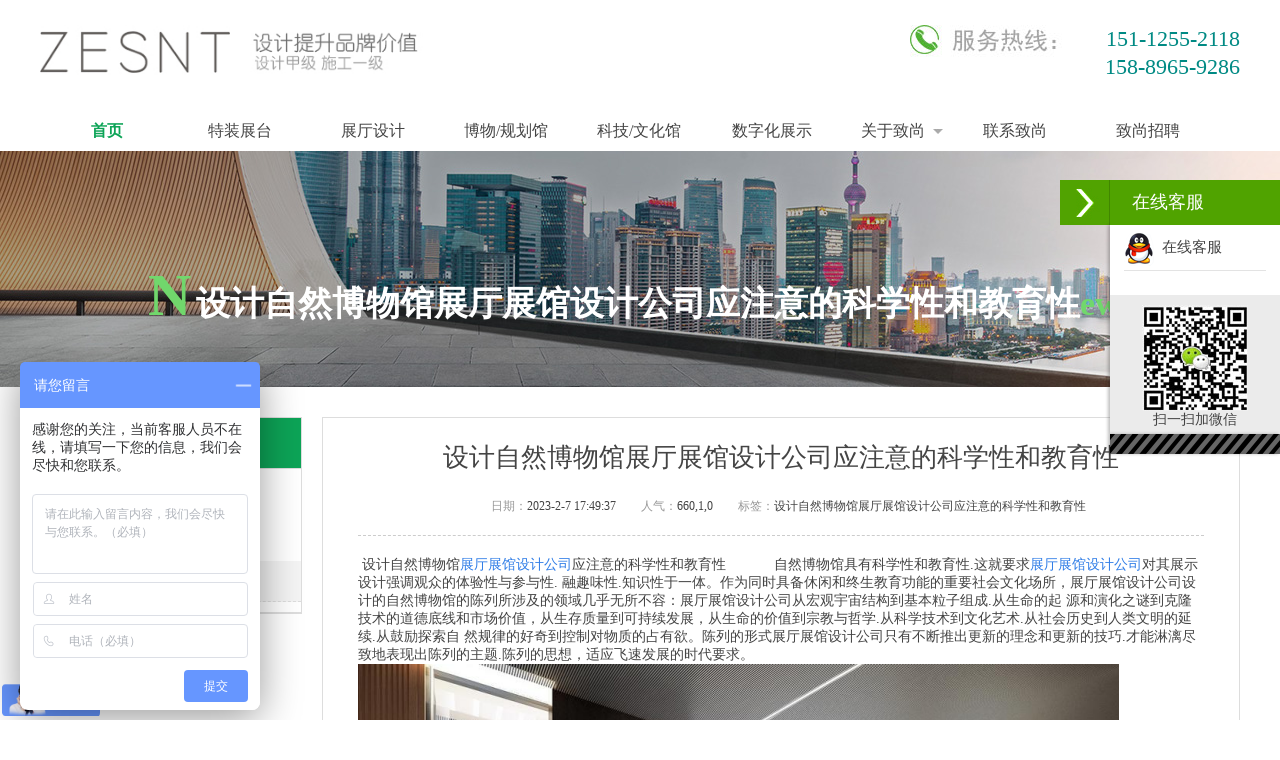

--- FILE ---
content_type: text/html
request_url: http://www.zs-show.com/html/knowledge/660.html
body_size: 4192
content:
<!DOCTYPE html PUBLIC "-//W3C//DTD XHTML 1.0 Transitional//EN" "http://www.w3.org/TR/xhtml1/DTD/xhtml1-transitional.dtd">
<html xmlns="http://www.w3.org/1999/xhtml">
<head>
<meta http-equiv="Content-Type" content="text/html; charset=gb2312" />
<meta http-equiv="X-UA-Compatible" content="IE=EmulateIE7" />
<title>设计自然博物馆展厅展馆设计公司应注意的科学性和教育性-致尚展览</title>
<meta name="keywords" content=" />
<meta name="description" content="深圳致尚展览提供展厅设计,企业展厅设计,深圳展厅设计,深圳展厅设计公司,设计公司展厅,展览展厅设计,展馆展厅设计，展台设计施工，展会设计，特装展台设计,展厅装修，展厅设计公司,展台设计，深圳展会设计，展台搭建，展柜制作多媒体展示技术设计开发、施工服务..." />
<link type="text/css" rel="stylesheet" href="/Skins/new/Css/css.css" />
<script src="/skins/new/js/jquery-1.4.2.min.js" type="text/javascript"></script>
<script src="/skins/new/js/index_nav.js" type="text/javascript"></script>
</head>

<body>
<!--------头部--------->
<div class="load_head wid_10">
    <a href="/index.html" target="_self" class="logo fl">
        <img src="/skins/new/images/logo.jpg" class="fl" width="190"  />
        <img src="/skins/new/images/logo2.jpg" class="fl" width="210"  />
    </a>
    <div class="fr phone">
        <p>151-1255-2118</p>
        <p>158-8965-9286</p>
    </div>
</div>
<script>
var _hmt = _hmt || [];
(function() {
  var hm = document.createElement("script");
  hm.src = "https://hm.baidu.com/hm.js?7ddc604350c97cecd601daf16d60c1dc";
  var s = document.getElementsByTagName("script")[0]; 
  s.parentNode.insertBefore(hm, s);
})();
</script>

<!--------菜单--------->
<div class="wid_10 nav_bg">
    <ul class="nav nav2 fl"  id="list4">
        <li class="active"><a href="/index.html" target="_self" rel="nofollow">首页</a></li>
        <li><a href="/html/qyzt/index.html" target="_self" rel="nofollow">特装展台</a></li>
        <li><a href="/html/zlzt/index.html" target="_self" rel="nofollow">展厅设计</a></li>
        <li><a href="/html/sykj/index.html" target="_self" rel="nofollow">博物/规划馆</a></li>
        <li><a href="/html/zchd/index.html" target="_self" rel="nofollow">科技/文化馆</a></li>
        <li><a href="/html/hbzt/index.html" target="_self" rel="nofollow">数字化展示</a></li>
        <li class="list_box">
            <a href="/about/about.html" class="list_link" rel="nofollow">关于致尚</a>
            <div class="list_con" style="display: none">
                <a href="/about/about.html" target="_self" rel="nofollow">致尚简介</a>
                <a href="/about/rongyu.html" target="_self" rel="nofollow">荣誉资质</a>
                <a href="/about/wenhua.html" target="_self" rel="nofollow">文化</a>
                <a href="/about/tuandui.html" target="_self" rel="nofollow">团队</a>
                <a href="/about/huoban.html" target="_self" rel="nofollow">合作伙伴</a>
            </div>
        </li>
        <li><a href="/about/contact.html" target="_self" rel="nofollow">联系致尚</a></li>
        <li><a href="/about/job.html" target="_self" rel="nofollow">致尚招聘</a></li>
    </ul>
</div>

<div class="n_banner n_banner1" style="background: url(/UpFile/201705/2017053164406761.jpg) no-repeat center top;">
    <h1 class="tit2 write"><strong>N</strong>设计自然博物馆展厅展馆设计公司应注意的科学性和教育性<span>ews</span></h1>
</div>

<!--------关于致尚-------->
<div class="wid_10 help_center">
    <div class="fl help_left">
        <h1>致尚动态</h1>
         <div class="con">
		
      <a target="_self" href="/html/notice/" >公司动态</a>
      
      <a target="_self" href="/html/hangye/" >行业新闻</a>
      
      <a target="_self" href="/html/knowledge/"  class="cur">展厅信息</a>
      
       </div>
    </div>
    <div class="fl help_right">
        <h2>设计自然博物馆展厅展馆设计公司应注意的科学性和教育性</h2>
        <h4><span>日期：</span>2023-2-7 17:49:37<span>人气：</span>660,1,0<span>标签：</span><a href="/tags/?/%C9%E8%BC%C6%D7%D4%C8%BB%B2%A9%CE%EF%B9%DD%D5%B9%CC%FC%D5%B9%B9%DD%C9%E8%BC%C6%B9%AB%CB%BE%D3%A6%D7%A2%D2%E2%B5%C4%BF%C6%D1%A7%D0%D4%BA%CD%BD%CC%D3%FD%D0%D4/" target="_blank">设计自然博物馆展厅展馆设计公司应注意的科学性和教育性</a></h4>
        <div class="about">
			&nbsp;设计自然博物馆<a href="http://www.zs-show.com/html/sykj" title="展厅展馆设计公司" target="_blank" class="sitelink">展厅展馆设计公司</a>应注意的科学性和教育性&nbsp;&nbsp;&nbsp;&nbsp;&nbsp;&nbsp;&nbsp;&nbsp;&nbsp;&nbsp;&nbsp; 自然博物馆具有科学性和教育性.这就要求<a href="http://www.zs-show.com/html/sykj" title="展厅展馆设计公司" target="_blank" class="sitelink">展厅展馆设计公司</a>对其展示设计强调观众的体验性与参与性. 融趣味性.知识性于一体。作为同时具备休闲和终生教育功能的重要社会文化场所，展厅展馆设计公司设计的自然博物馆的陈列所涉及的领域几乎无所不容：展厅展馆设计公司从宏观宇宙结构到基本粒子组成.从生命的起 源和演化之谜到克隆技术的道德底线和市场价值，从生存质量到可持续发展，从生命的价值到宗教与哲学.从科学技术到文化艺术.从社会历史到人类文明的延续.从鼓励探索自 然规律的好奇到控制对物质的占有欲。陈列的形式展厅展馆设计公司只有不断推出更新的理念和更新的技巧.才能淋漓尽致地表现出陈列的主题.陈列的思想，适应飞速发展的时代要求。<img src="/UpFile/202302/2023020764200797.png" alt="" />
        </div>
		<div class="upd">
		<a href="/html/knowledge/659.html" >上一篇：公司展厅设计的创意方法之一：借鉴创意法</a>
		<a href="/html/knowledge/661.html" >下一篇：企业展厅设计方案是否免费出?</a>
        </div>
    </div>
</div>
<!--------底部-------->
<div class="footer">
    <div class="wid_10 qu_link">
        <div class="telephone fr">
            <h2>151-1255-2118</h2>
            <p>周一至周日 8:30-18:00</p>
            <p><a href="/about/contact.html" target="_blank">联系我们</a></p>
        </div>
        <div class="code fr">
            <p>致尚官方微信公众号</p>
            <img src="/skins/new/images/foot02.jpg">
        </div>
        <div class="quick_link fl">
            <h1>联系地址</h1>
            <p>地址：深圳市宝安区西乡铁仔路60号奋成智谷大厦B座2001B</p>
            <p>厂址：惠州市博罗县园洲镇九谭再生资源工业区</p>
            <p>Tel：+86-755-82116862　82116850　82116873</p>
            <p> </p>
        </div>
    </div>
    <div class="line"></div>
    <div class="new_footer2">
        <p>版权所有：深圳市致尚展览展示有限公司&#160;&#160;&#160;丨&#160;&#160;&#160;备案号：粤ICP备0506002号&#160;&#160;&#160;丨&#160;&#160;&#160;粤公网安备 44030602000704号</p>
    </div>
</div>
<script>
var _hmt = _hmt || [];
(function() {
  var hm = document.createElement("script");
  hm.src = "https://hm.baidu.com/hm.js?185ecd9943426a301a6fb5f3cfb85069";
  var s = document.getElementsByTagName("script")[0]; 
  s.parentNode.insertBefore(hm, s);
})();
</script>
<!--------在线客服-------->
<div id="rightArrow" style="right: 170px; background-position: 0px 0px;"><a href="javascript:;" title="在线客户"></a></div>
<div id="floatDivBoxs" style="right: 0px;">
    <div class="floatDtt">在线客服</div>
    <div class="floatShadow">
        <ul class="floatDqq">
            <li style="padding-left:0px;"><a target="_blank" href="tencent://message/?uin=1668638475&Site=sc.chinaz.com&Menu=yes"><img src="/skins/new/images/qq.png" align="absmiddle">&#160;&#160;在线客服</a></li>
        </ul>
        <div class="floatDtxt"></div>
        <div style="text-align:center;padding:10px 0 5px 0;background:#EBEBEB;"><img src="/skins/new/images/wap_ico.jpg"><br>扫一扫加微信</div>
    </div>
    <div class="floatDbg"></div>
</div>
<script type="text/javascript">
    var flag=1;
    $('#rightArrow').click(function(){
        if(flag==1){
            $("#floatDivBoxs").animate({right: '-175px'},300);
            $(this).animate({right: '-5px'},300);
            $(this).css('background-position','-50px 0');
            flag=0;
        }else{
            $("#floatDivBoxs").animate({right: '0'},300);
            $(this).animate({right: '170px'},300);
            $(this).css('background-position','0px 0');
            flag=1;
        }
    });
</script>
<script type="text/javascript" src="//s.union.360.cn/213248.js" async defer></script>
</body>
</html>

--- FILE ---
content_type: text/css
request_url: http://www.zs-show.com/Skins/new/Css/css.css
body_size: 5263
content:
*{margin:0 ;padding:0;font-family: "Microsoft YaHei";}
body {font-family: "Microsoft YaHei";color:#444;font-size:14px;background:#fff}
a {text-decoration: none;color: #317ee7}
a:hover{color:#007dd4 }
img{border: 0;padding: 0;margin: 0}
ul, li, ol {list-style: none;}
em,i{font-style: normal;}
h1,h2,h3,h4,h5,h6{font-weight: 100}
.wid_10{width: 1200px;margin:0 auto;overflow: auto}
.fl{float: left;}
.fr{float: right;}
.clear{clear: both}
body{min-width: 1200px!important;}
.space{width:100%;height:50px;overflow:hidden}

/************澶撮儴*********/
.load_head{padding:25px 0}
.load_head a.logo{width:460px;height:61px;}
.load_head a.logo img{display: block}
.load_head .phone{width:330px;background: url("../images/phone.jpg") no-repeat left top;height:50px;}
.load_head .phone p{text-align: right;font-size: 22px;color:#008a84;line-height: 28px}

/************瀵艰埅*********/
.nav_bg{position: relative;overflow: visible}
.nav_bg,.nav_bg .nav{height:40px;}
.nav_bg .nav{padding-left: 300px;}
.nav_bg .nav li{float: left}
.nav_bg .nav li a{display:block;width:95px;height:40px;line-height:40px;font-size: 16px;text-align: center;color:#444}
.nav_bg #list4 li.list_box{position:relative;}
.nav_bg #list4 .list_link{display:block;padding:0;width:110px;line-height:40px;height:40px;text-align:center;background:url(../images/bottom.jpg) 95% center no-repeat ;color:#444;font-size: 16px;}
.nav_bg #list4 .hover .list_link{ background:url(../images/top.jpg) 95% center no-repeat;color:#0da457}
.nav_bg #list4 .list_con{width:110px;overflow: auto;border: 1px solid #ddd;background:#fff;z-index:998;position:absolute;top:40px;left:0}
.nav_bg #list4 .list_con a{color:#666;padding:0;height:35px;line-height:35px;width:110px;display:block;z-index:1000;border-bottom:1px solid #eee;text-align: center;font-size: 14px;font-weight: 100}
.nav_bg #list4 .list_con a:hover{background:#ddd;}
.nav_bg .nav li a:hover{color: #0da457 ;font-weight: 700}
.nav_bg .nav .active a{color: #0da457 ;font-weight: 700}
.nav_bg #list4 .active a{color: #0da457 ;font-weight: 700}
.nav_bg .nav2{padding: 0}
.nav_bg .nav2 li a{width:133px;}

/***********杞挱鍥�********/
.index_nav{margin-bottom: 0}
.fullSlide{width:100%;position:relative;height:450px;background:#000;}
.fullSlide .bd{margin:0 auto;position:relative;z-index:0;overflow:hidden;}
.fullSlide .bd ul{width:100% !important;}
.fullSlide .bd li{width:100% !important;height:450px;overflow:hidden;text-align:center;}
.fullSlide .bd li a{display:block;height:450px;}
.fullSlide .hd{width:100%;position:absolute;z-index:1;bottom:40px;left:0;height:30px;line-height:30px;}
.fullSlide .hd ul{text-align:center;}
.fullSlide .hd ul li{cursor:pointer;display:inline-block;*display:inline;zoom:1;width:42px;height:5px;margin:1px;overflow:hidden;background:#000;filter:alpha(opacity=50);opacity:0.5;line-height:999px;}
.fullSlide .hd ul .on{background:#0da457;}
.fullSlide .prev,.fullSlide .next{display:block;position:absolute;z-index:1;top:50%;margin-top:-30px;left:5%;;width:40px;height:60px;background:url(../images/slider-arrow.png) -126px -137px #000 no-repeat;cursor:pointer;filter:alpha(opacity=30);opacity:0.3;}
.fullSlide .next{left:auto;right:5%;background-position:-6px -137px;}

/***********鍒嗙被*******/
.part_01{border: 1px solid #ddd;background: #fff;position:relative;height:140px;margin:-50px auto;width:1200px;}
.part_01 li{width:20%;padding:20px 0 0;float: left}
.part_01 li a{display: block;width:100%;height:60px;line-height: 50px;text-align: center;color:#444;padding-top:60px;font-size: 16px;}
.part_01 li a.icon_01{background: url("../images/icon_01.png") no-repeat top center;}
.part_01 li a.icon_02{background: url("../images/icon_02.png") no-repeat top center;}
.part_01 li a.icon_03{background: url("../images/icon_01.png") no-repeat top center;}
.part_01 li a.icon_04{background: url("../images/icon_02.png") no-repeat top center;}
.part_01 li a.icon_05{background: url("../images/icon_01.png") no-repeat top center;}
.part_01 li:hover{background: #f4f4f4}

/***********绠€浠�*******/
.comp{width:280px;height:360px;background: rgba(13,164,87,0.9);background:#0da457;filter:alpha(opacity=90);opacity:0.9;position: absolute;top:-450px;*top:-500px;left:0;color:#fff;text-align: center;}
.comp h3{font-size: 24px;font-family: "榛戜綋";font-style: italic;margin:50px 0 20px;}
.comp p{padding:0 20px;line-height: 1.8em;color:#ddd;text-indent: 2em;text-align: left}
.comp a{padding:5px 30px;border: 1px solid #fff;color:#fff;display: inline-block;margin-top:25px;}
.comp a:hover{background: #fff;color:#008a84}

/*********鏍囬*******/
.part02{margin-top:130px;width:100%;height:570px;background: url("../images/line.jpg") repeat-x left bottom}
h1.tit{margin:35px auto 35px;text-align: center;font-size: 30px;color:#222}
h1.tit strong{font-size:50px;font-family:"瀹嬩綋" ;color: #0da457;margin-right: 5px}
h1.tit span{font-family:"瀹嬩綋" ;color: #0da457;font-weight: 700}

/*********鍥涘ぇ鐞嗙敱*******/
.list01{background: #fff;height:415px}
.list01 li{margin-left: 8px;margin-bottom:8px;width:290px;float: left;overflow: auto;background: #f4f4f4;padding-bottom: 20px}
.list01 li h1{width:88%;height:60px;font-size: 28px;font-weight: 700;  line-height:60px;padding:0 6%;border-bottom: 6px solid #ccc;color:#fff}
.list01 li h1 span{padding:0 20px;background: url("../images/icon1.png") no-repeat center center;margin-right: 10px;}
.list01 li h2{line-height: 60px;padding:0 10%;font-size: 18px;text-align: center}
.list01 li p{padding:0 10% ;height:260px;color:#666;line-height:24px;font-size: 14px;}
.list01 li.icon1 h1{background: #3eaf3b}
.list01 li.icon1 p{background: url("../images/icon2.png") no-repeat center bottom;}
.list01 li.icon2 h1{background: #71d76c}
.list01 li.icon2 p{background: url("../images/icon3.png") no-repeat center bottom;}
.list01 li.icon3 h1{background: #8dd789}
.list01 li.icon3 p{background: url("../images/icon4.png") no-repeat center bottom;}
.list01 li.icon4 h1{background: #187213}
.list01 li.icon4 p{background: url("../images/icon5.png") no-repeat center bottom;}
.sdow{width:100%;height:61px;background: url("../images/sdow.jpg") no-repeat center top;}

/*********妗堜緥灞曠ず*******/
.part03{width:100%;background: #f4f4f4;overflow: auto}
.part03 .link{text-align: center;}
.part03 .link a{display: inline-block;width:200px;height:40px;line-height: 40px;background: #a2b4b8;color:#fff;font-size: 16px;margin-right: 5px;}
.part03 .link a:hover{background: #799196;font-weight: 700}
.part03 .link a.cur{background: #3f6d77;font-weight: 700}
.part03 .sel{width:616px;height:40px;margin:20px auto 50px}
.top_list{width:198px;height:38px;float:left;border: 1px solid #ddd;background: #fff;margin-right: 5px;}
#list .list_box,#list2 .list_box,#list3 .list_box,#list4 .list_box{position:relative;}
#list .list_link,#list2 .list_link,#list3 .list_link{display:block;width:198px;line-height:38px;height:38px;text-align:center;background:url(../images/bottom.jpg) 95% center no-repeat ;color:#444;font-size: 16px;}
#list .hover .list_link,#list2 .hover .list_link,#list3 .hover .list_link{ background:url(../images/top.jpg) 95% center no-repeat}
#list .list_con,#list2 .list_con,#list3 .list_con{display:none;width:198px;overflow: auto;border: 1px solid #ddd;background:#fff;z-index:998;position:absolute;top:39px;left:0}
#list .list_con a,#list2 .list_con a,#list3 .list_con a{color:#666;padding:0;height:35px;line-height:35px;width:198px;display:block;z-index:1000;border-bottom:1px solid #ddd;text-align: center}
#list .list_con a:hover,#list2 .list_con a:hover,#list3 .list_con a:hover{background:#ddd;}
.part03 .list02 li{width:25%;*width:24.9%;float: left}
.part03 .list02 li a{width:100%;display:block;overflow:hidden;}
.part03 .list02 li a img{filter:alpha(opacity=90);opacity:0.9;}
.part03 .list02 li p.link2{height:40px;line-height: 40px;color:#444;padding:0 10px;}
.part03 .list02 li a:hover{background: #ccc}
.part03 .list02 li a:hover img{filter:alpha(opacity=100);opacity:1;}

/*********鑷村皻鍔ㄦ€�*******/
.slideTxtBox2 .hd ul{width:700px;height:40px;margin-left:290px;}
.slideTxtBox2 .hd ul li{cursor:pointer;width:167px;height:40px;line-height: 40px;margin-right:50px;color:#fff;font-size:16px;text-align:center;background: url("../images/btn_02.jpg") no-repeat top left;float: left}
.slideTxtBox2 .hd ul li.on{background: url("../images/btn_01.jpg") no-repeat top left;}
.slideTxtBox2 .bd{float: left;width:100%;overflow:auto;margin:30px 0;height:360px}
.slideTxtBox2 .bd ul li{width:45%;margin-right: 5%;*margin-right:4%;height:116px;float: left;}
.slideTxtBox2 .bd ul li a{display: block;width:100%;height:80px;color:#444;padding:18px 0}
.slideTxtBox2 .bd ul li a img{float: left;display: block;width: 120px;height:80px;margin-right: 12px;}
.slideTxtBox2 .bd ul li a h4{font-size: 18px;}
.slideTxtBox2 .bd ul li a p{margin-top:10px;color:#666;white-space:nowrap; overflow:hidden;text-overflow:ellipsis;}
.slideTxtBox2 .bd ul li a p.date{text-align: right;color:#999}
.slideTxtBox2 .bd ul li a:hover{background: #f4f4f4}
.slideTxtBox2 .bd ul li a:hover h4{color:#0da457;font-weight: 700}
a.news_link{display: block;width:300px;height:45px;border: 1px solid #0da457;color:#0da457;text-align: center;line-height: 45px;margin:0 auto;font-size: 18px;}
a:hover.news_link{background: #0da457;color:#fff;}

/*********瑙嗛*******/
.part04{width:100%;background: #f4f4f4;overflow: auto;margin-top:50px}
.part04 .list03{margin-bottom: 50px;}
.part04 .list03 li{width:295px;margin-right:5px;float: left;}
.part04 .list03 li a,.part04 .list03 li a img{display: block;width:100%;height:190px;}
.part04 .list03 li a{position: relative}
.part04 .list03 li a span{position: absolute;left: 0;top:0;width:295px;height:190px;background:#000 url("../images/video.png") no-repeat center center;filter:alpha(opacity=50);opacity:0.5;cursor: pointer}
.part04 .list03 li a:hover span{background: rgba(0,0,0,0.2) url("../images/video.png") no-repeat center center}

/*********浼欎即*******/
img.partner{display: block;margin:0 auto 50px;}

/********鍙嬫儏閾炬帴******/
.part05{border-top:1px solid #ddd;padding:25px 0}
.part05 .f_link{background: url("../images/f_link.jpg") no-repeat left top;padding-left: 120px;width:1080px;}
.part05 .f_link a{display: inline-block;padding:0 15px;border-right: 1px solid #ccc;color:#666;line-height: 14px;margin-bottom: 8px;}
.part05 .f_link a:hover{color:#0da457}

/**********搴曢儴閾炬帴**********/
.footer{background: #444;}
.footer .qu_link{padding:50px 0;overflow: auto}
.footer .qu_link .telephone{width:315px;text-align: center;background: url(../images/foot01.jpg) no-repeat center 10%;padding:70px 0 0;}
.footer .qu_link .telephone h2{font-size:30px;color:#fff; font-weight: 100}
.footer .qu_link .telephone p{color:#888;line-height: 35px;}
.footer .qu_link .telephone p a{border: 1px solid#888;padding:2px 10px;color:#888;}
.footer .qu_link .telephone p a:hover{background: #fff;color:#444;border: 1px solid #fff}
.footer .quick_link{width:470px;background: url("../images/foot03.jpg") no-repeat left center;padding-left:250px;}
.footer .quick_link h1{font-size:16px;line-height:50px;color:#ddd;font-weight: 100;height:50px;}
.footer .quick_link p {color:#888;line-height: 30px;}
.footer .code{width:106px;margin-right: 30px;}
.footer .code p{font-size:16px;line-height:50px;color:#ddd;height:50px;width:100%;text-align: center}
.footer .line{width:100%;height:1px;overflow: hidden;background: #333}
.new_footer2{padding:30px 0 10px;text-align: center}
.new_footer2 p{font-size:12px;color:#888;height:35px}

/*娴姩瀹㈡湇*/
#floatDivBoxs{width:170px;background:#fff;position:fixed;top:180px;right:0;z-index:99999;}
#floatDivBoxs .floatDtt{width:100%;height:45px;line-height:45px; background:#50a300;color:#fff;font-size:18px;text-indent:22px;position:relative;}
#floatDivBoxs .floatDqq{padding:0 14px;}
#floatDivBoxs .floatDqq li{height:45px;line-height:45px;font-size:15px;border-bottom:1px solid #e3e3e3; padding:0 0 0 50px;}
#floatDivBoxs .floatDqq li a{color:#444}
#floatDivBoxs .floatDtxt{font-size:18px;color:#333;padding:12px 14px;}
#floatDivBoxs .floatDtel{padding:0 0 15px 10px;}
#floatDivBoxs .floatDtel img{display:block;}
#floatDivBoxs .floatDbg{width:100%;height:20px;background:url(../images/online_botbg.jpg) no-repeat;box-shadow:-2px 0 3px rgba(0,0,0,0.25);}
.floatShadow{ background:#fff;box-shadow:-2px 0 3px rgba(0,0,0,0.25);}
#rightArrow{width:50px;height:45px;background:url(../images/online_arrow.jpg) no-repeat;position:fixed;top:180px;right:170px;z-index:99999;}
#rightArrow a{display:block;height:45px;}

/**********妗堜緥鍐呴〉banner********/
.n_banner{width:100%;height:156px;padding:80px 0 0;}
.n_banner1{background: url("../images/n_b03.jpg") no-repeat center top;height:126px;padding:110px 0 0;}
h1.tit2{margin:0 auto;text-align: center;font-size: 34px;color:#222;font-weight: 700}
h1.tit2 strong{font-size:60px;font-family:"瀹嬩綋" ;color: #0da457;margin-right: 5px}
h1.tit2 span{font-family:"瀹嬩綋" ;color: #0da457;font-weight: 700}
.n_case{width:1200px;margin:40px auto;background: #fff}

/***********鍏充簬鑷村皻********/
.n_banner2{background: url("../images/n_b01.jpg") no-repeat center top}
h1.write{color:#fff;}
h1.write strong,h1.write span{color:#71d76c;}

.help_center{padding:30px 0 50px;overflow: auto;}
.help_left{width:260px;overflow: auto;background: #fff;border:1px solid #ddd}
.help_left h1{font-size: 18px;height:50px;line-height: 50px;padding:0 40px;border-bottom: 1px solid #ddd;background: #0da457;color:#fff}
.help_left .con{width:100%;border-bottom: 1px solid #ddd;padding:10px 0}
.help_left .con a{display: block;width:100%;height:40px;text-indent: 58px;line-height:40px;color:#666;border-bottom: 1px dashed #fff}
.help_left .con a:hover{color:#444;background:#f4f4f4;font-weight: 700;border-left: 2px solid #ddd;width:258px;border-bottom: 1px dashed #ddd}
.help_left .con a.cur{background:#f4f4f4;color:#0da457;font-weight: 700;border-left: 2px solid #0da457;width:258px;border-bottom: 1px dashed #ddd}
.help_right{width:846px;margin-left: 20px;border: 1px solid #ddd;background:#fff;padding:0 35px 20px}
.help_right h1{font-size: 26px;height:80px;line-height: 80px;}
.help_right .about p{line-height: 2em; margin-bottom: 20px;}

/***********鑷村皻鍐呴〉鏂伴椈********/
.n_banner3{background: url("../images/n_b02.jpg") no-repeat center top}
.help_right h2{text-align: center;font-size: 26px;height:80px;line-height: 80px;}
.help_right h4{text-align: center;color:#444;font-size: 12px;border-bottom: 1px dashed #ccc;padding-bottom: 20px;margin-bottom: 20px;}
.help_right h4 span{color:#999;margin-left: 25px;}
.help_right h4 a{margin-right: 10px;color:#444}
.help_right h4 a:hover{color:#0da457}

.help_right .n_list{float: left;width:100%;overflow:auto;margin-bottom: 35px;}
.help_right .n_list li{width:100%;height:120px;border-bottom: 1px dashed #ccc;}
.help_right .n_list li a{display: block;width:100%;height:80px;color:#444;padding:20px 0}
.help_right .n_list li a:hover{background: #f4f4f4}
.help_right .n_list li a img{float: left;display: block;width: 120px;height:80px;margin-right: 12px;}
.help_right .n_list li a h5{font-size: 18px;text-align: left}
.help_right .n_list li a p{margin-top:10px;color:#999;white-space:nowrap; overflow:hidden;text-overflow:ellipsis;}
.help_right .n_list li a p.date{text-align: right;color:#999}
.help_right .n_list li:hover a h5{font-weight: 700;color: #0da457;line-height: 26px;}
.help_right .n_list li:hover a p{color:#666}

/**********妗堜緥鍐呴〉璇︽儏banner********/
.help_right h1 a.back{display:block;font-size: 14px;height:30px;line-height: 30px;border: 1px solid #ccc;color:#666;width:70px;text-align: center;margin-top:20px;}
.help_right h1 a:hover.back{background: #eee}
.help_right h1 .logo{height:70px;margin:5px 0}
.help_right .ziduan{border-top:1px dashed #ccc;border-bottom:1px dashed #ccc;overflow: auto;padding:15px 0 0;margin-bottom: 20px}
.help_right .ziduan p{width:28%;margin-right: 2%;float: left;margin-bottom: 10px}
.help_right .ziduan p span{color:#999}
.caseImg{position: relative;width:847px;overflow:hidden;margin-bottom:10px;}
.caseImg .consulting{position: absolute;top:0;left:0;width:847px;height:644px;background:rgba(0,0,0,0.8);display:none;z-index:1}
.caseImg .consulting a{display:block;background:#0da457;color:#fff;font-size:18px;text-align:center;line-height:60px;width:160px;height:60px;margin:293px auto;}
.caseImg .consulting a:hover{background: #3eaf3b}

/**********鍒嗛〉********/
.pages{width:100%;text-align: center;margin:0 auto;padding:60px 0;border-bottom: 1px dashed #ccc}
.pages a,.pages span{display: inline-block;padding:10px 20px;background: #d9e5e7;color:#333;font-size: 16px;margin-right:15px;}
.pages span.cur{background:#3f6d77;color:#fff;}
.pages a:hover{background:#799196;color:#fff;}

/**********涓婁笅绡�********/
.upd{padding:15px 0;border-top:1px dashed #ccc;}
.upd a{display: block;padding:3px 0;color:#888;margin-top: 10px}
.upd a:hover{color:#0da457;border-bottom: 1px dashed #8dd789}

--- FILE ---
content_type: application/x-javascript
request_url: http://www.zs-show.com/skins/new/js/index_nav.js
body_size: 640
content:
// JavaScript Document
(function($){
	$.fn.dropdown = function(settings){
		var defaults = {
			dropdownEl: '.dropdown-menu',
			openedClass: 'dropdown-open',
			delayTime: 100
		}
		var opts = $.extend(defaults, settings);
		return this.each(function(){
			var curObj = null;
			var preObj = null;
			var openedTimer = null;
			var closedTimer = null;
			$(this).hover(function(){
				if(openedTimer)
				clearTimeout(openedTimer);
				curObj = $(this);
				openedTimer = setTimeout(function(){
					curObj.addClass(opts.openedClass).find(opts.dropdownEl).show();
				},opts.delayTime);
				preObj = curObj;
			},function(){
				if(openedTimer)
				clearTimeout(openedTimer);
				openedTimer = setTimeout(function(){
					preObj.removeClass(opts.openedClass).find(opts.dropdownEl).hide();
				},opts.delayTime);
			});
			//鐐瑰嚮浜嬩欢鍏抽棴鑿滃崟
			/*$(this).bind('click', function(){
				if(openedTimer)
				clearTimeout(openedTimer);
				openedTimer = setTimeout(function(){
					preObj.removeClass(opts.openedClass).find(opts.dropdownEl).hide();
				},opts.delayTime);
			});*/
		});
	};
})(jQuery);

//涓嬫媺鑿滃崟
$(document).ready(function(){
	$('#list2 .list_box').dropdown({
		dropdownEl:'.list_con',
		openedClass:'hover'
	});
});

$(document).ready(function(){
	$('#list3 .list_box').dropdown({
		dropdownEl:'.list_con',
		openedClass:'hover'
	});
});

$(document).ready(function(){
	$('#list .list_box').dropdown({
		dropdownEl:'.list_con',
		openedClass:'hover'
	});
});

$(document).ready(function(){
	$('#list4 .list_box').dropdown({
		dropdownEl:'.list_con',
		openedClass:'hover'
	});
});